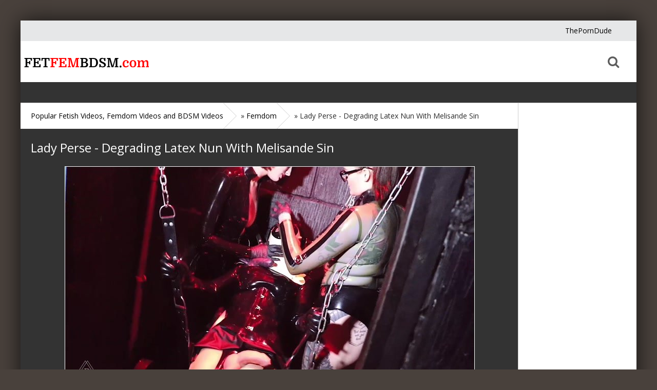

--- FILE ---
content_type: text/html; charset=utf-8
request_url: https://fetfembdsm.com/femdom-video/3749-lady-perse-degrading-latex-nun-with-melisande-sin.html
body_size: 5144
content:
<!DOCTYPE html>
<html lang="en">
<head>
<meta charset="utf-8">
<title>Lady Perse - Degrading Latex Nun With Melisande Sin</title>
<meta name="description" content="491 MB / 00:08:27 / 1920 x 1080 / MP4 Download Link / Watch Online https://k2s.cc/file/0df731c91f81c/Lady.Perse.-.Degrading.Latex.Nun.With.Melisande.Sin.mp4 https://hotlink.cc/1ai242o7e3kx">
<meta name="keywords" content="Lady Perse, Femdom, PVC, Latex, Polish, BDSM, Strapon, Boots, High Heels, Watch Online">
<meta name="generator" content="DataLife Engine (http://dle-news.ru)">
<meta property="og:site_name" content="Popular Fetish Femdom BDSM Videos. Download and Watch Online">
<meta property="og:type" content="article">
<meta property="og:title" content="Lady Perse - Degrading Latex Nun With Melisande Sin">
<meta property="og:url" content="https://fetfembdsm.com/femdom-video/3749-lady-perse-degrading-latex-nun-with-melisande-sin.html">
<meta name="news_keywords" content="Lady Perse, Femdom, PVC, Latex, Polish, BDSM, Strapon, Boots, High Heels, Watch Online">
<meta property="og:image" content="https://fetfembdsm.com/uploads/posts/2023-03/1679390543_lady_perse_-_degrading_latex_nun_with_melisande_sin.jpg">
<meta property="og:description" content="491 MB / 00:08:27 / 1920 x 1080 / MP4Download Link / Watch Onlinehttps://k2s.cc/file/0df731c91f81c/Lady.Perse.-.Degrading.Latex.Nun.With.Melisande.Sin.mp4https://hotlink.cc/1ai242o7e3kx">
<link rel="search" type="application/opensearchdescription+xml" href="https://fetfembdsm.com/index.php?do=opensearch" title="Popular Fetish Femdom BDSM Videos. Download and Watch Online">
<link rel="canonical" href="https://fetfembdsm.com/femdom-video/3749-lady-perse-degrading-latex-nun-with-melisande-sin.html"><link rel="alternate" type="application/rss+xml" title="Popular Fetish Femdom BDSM Videos. Download and Watch Online" href="https://fetfembdsm.com/rss.xml">
<link href="/engine/classes/min/index.php?f=engine/editor/css/default.css&amp;v=27" rel="stylesheet" type="text/css">
<script src="/engine/classes/min/index.php?g=general&amp;v=27"></script>
<script src="/engine/classes/min/index.php?f=engine/classes/js/jqueryui.js,engine/classes/js/dle_js.js,engine/classes/masha/masha.js&amp;v=27" defer></script>
    <!-- Google tag (gtag.js) -->
<script async src="https://www.googletagmanager.com/gtag/js?id=G-JNCPSYEE7Y"></script>
<script>
  window.dataLayer = window.dataLayer || [];
  function gtag(){dataLayer.push(arguments);}
  gtag('js', new Date());

  gtag('config', 'G-JNCPSYEE7Y');
</script>

  <meta name="viewport" content="width=device-width, initial-scale=1.0">
  <meta property="og:title" content="Popular Fetish Videos, Femdom Videos and BDSM Videos">
  <meta property="og:site_name" content="Popular Fetish Femdom BDSM Videos. Download and Watch Online">
  <meta property="og:url" content="https://fetfembdsm.com/">
  <meta property="og:description" content="Link Popular Fetish, Femdom and BDSM Videos. Download or Watch Video Online Every Day."> 
  <link rel="shortcut icon" href="/favicon.ico">
  <link href="/templates/lil-bro-red/style/styles.css" type="text/css" rel="stylesheet">
  <link href="/templates/lil-bro-red/style/engine.css" type="text/css" rel="stylesheet">
  <link href="/templates/lil-bro-red/style/font-awesome.css" type="text/css" rel="stylesheet">
  <!--[if lt IE 9]><script src="//html5shiv.googlecode.com/svn/trunk/html5.js"></script><![endif]-->
  <script src="/templates/lil-bro-red/js/libs.js"></script>
  <link href='https://fonts.googleapis.com/css?family=Open+Sans:400,300,600,700&subset=latin,cyrillic' rel='stylesheet' type='text/css'>
  <script data-padding="2px 5px" data-align="center" data-width="800px" data-height="56.25%" src="https://k2s.cc/js/links-to-preview.js" data-content-order="preview,link" data-cfasync="false"></script>  
</head>

<body>
<script>
<!--
var dle_root       = '/';
var dle_admin      = '';
var dle_login_hash = '3a59fdfe95baea817c85bebe8888419263eff49d';
var dle_group      = 5;
var dle_skin       = 'lil-bro-red';
var dle_wysiwyg    = '1';
var quick_wysiwyg  = '1';
var dle_min_search = '4';
var dle_act_lang   = ["Yes", "No", "Enter", "Cancel", "Save", "Delete", "Loading. Please, wait..."];
var menu_short     = 'Quick edit';
var menu_full      = 'Full edit';
var menu_profile   = 'View profile';
var menu_send      = 'Send message';
var menu_uedit     = 'Admin Center';
var dle_info       = 'Information';
var dle_confirm    = 'Confirm';
var dle_prompt     = 'Enter the information';
var dle_req_field  = 'Please fill in all the required fields';
var dle_del_agree  = 'Are you sure you want to delete it? This action cannot be undone';
var dle_spam_agree = 'Are you sure you want to mark the user as a spammer? This will remove all his comments';
var dle_c_title    = 'Sending a complaint';
var dle_complaint  = 'Enter the text of your complaint to the Administration:';
var dle_mail       = 'Your e-mail:';
var dle_big_text   = 'Highlighted section of text is too large.';
var dle_orfo_title = 'Enter a comment to the detected error on the page for Administration ';
var dle_p_send     = 'Send';
var dle_p_send_ok  = 'Notification has been sent successfully ';
var dle_save_ok    = 'Changes are saved successfully. Refresh the page?';
var dle_reply_title= 'Reply to the comment';
var dle_tree_comm  = '0';
var dle_del_news   = 'Delete article';
var dle_sub_agree  = 'Do you really want to subscribe to this article’s comments?';
var dle_captcha_type  = '0';
var allow_dle_delete_news   = false;
var dle_search_delay   = false;
var dle_search_value   = '';
jQuery(function($){
FastSearch();
});
//-->
</script>

<div class="all-wrap">

	<div class="alert-wrap" data-source="1.html" id="alert-wrap"></div>
	<!-- сюда грузит сообщение. впишите название страницы с этим сообщением. -->
	
	<div class="box-wrap">
	
		<header class="header">
			<div class="h-line-one clearfix" data-mark="">
				<ul>
                    <li><a title="ThePornDude" href="https://theporndude.com/" target="_blank" rel="dofollow">ThePornDude</a></li>
					<li><a href=""></a></li>
					<li><a href=""></a></li>
				</ul>
			</div>
			
			<div class="h-line-two" id="h-line-two">
				<div class="h-line-two-inner">
					<a href="/" class="logotype" title="Home">Home</a>
					<nav>
						<ul class="top-nav clearfix">

						</ul>
					</nav>
					<div class="icons-nav clearfix">

						<span class="show-search" id="show-search">
							<i class="fa fa-search"></i>
						</span>
						
					</div>
                       <div class="search-wrap" id="search-wrap">
						<form id="quicksearch" method="post">
							<input type="hidden" name="do" value="search">
							<input type="hidden" name="subaction" value="search">
							<div class="search-box">
								<input id="story" name="story" placeholder="Search..." type="text">
								<button type="submit" title="Search ">Search </button>
							</div>
						</form>
					</div>
				</div>
			</div>
			<div class="h-line-three"></div>
		</header>
		
		<!-- подключаем главную -->
		
		
		<!-- подключаем категории -->
		
		
		<!-- подключаем полную и все остальное -->
		        <div class="box-main clearfix">

			<div class="full-left">
				<div class="bread-crumbs">
					<span id="dle-speedbar" itemscope itemtype="https://schema.org/BreadcrumbList"><span itemprop="itemListElement" itemscope itemtype="https://schema.org/ListItem"><meta itemprop="position" content="1"><a href="https://fetfembdsm.com/" itemprop="item"><span itemprop="name">Popular Fetish Videos, Femdom Videos and BDSM Videos</span></a></span> &raquo; <span itemprop="itemListElement" itemscope itemtype="https://schema.org/ListItem"><meta itemprop="position" content="2"><a href="https://fetfembdsm.com/femdom-video/" itemprop="item"><span itemprop="name">Femdom</span></a></span> &raquo; Lady Perse - Degrading Latex Nun With Melisande Sin</span>
				</div>
				<div class="items-wrap clearfix">
					<div id='dle-content'><article class="page-wrap">

	<div class="pw-top-section">
		<h1>Lady Perse - Degrading Latex Nun With Melisande Sin</h1>
		<div class="pw-description clearfix">
			<div style="text-align:center;"><!--dle_image_begin:https://fetfembdsm.com/uploads/posts/2023-03/1679390543_lady_perse_-_degrading_latex_nun_with_melisande_sin.jpg|--><img src="/uploads/posts/2023-03/1679390543_lady_perse_-_degrading_latex_nun_with_melisande_sin.jpg" style="max-width:100%;" alt="Lady Perse - Degrading Latex Nun With Melisande Sin"><!--dle_image_end--></div><br><div style="text-align:center;">491 MB / 00:08:27 / 1920 x 1080 / MP4</div><br><div style="text-align:center;"><b>Download Link / Watch Online</b></div><br><div style="text-align:center;"><a href="https://k2s.cc/file/0df731c91f81c/Lady.Perse.-.Degrading.Latex.Nun.With.Melisande.Sin.mp4" target="_blank" rel="noopener external noreferrer">https://k2s.cc/file/0df731c91f81c/Lady.Perse.-.Degrading.Latex.Nun.With.Melisande.Sin.mp4</a><br><a href="https://hotlink.cc/1ai242o7e3kx" target="_blank" rel="noopener external noreferrer">https://hotlink.cc/1ai242o7e3kx</a></div>
		</div>
	</div>
	
	<div class="pw-player-section">
		
	</div>
	<div class="clr"></div>
	<div class="pw-video-info clearfix">
		<div class="full-info-item">
			
		</div>
		
		
	</div>
    <div class="pw-bottom-section">
		<div class="info-line clearfix ignore-select">
				<span>1-06-2023</span>
				<span><i class="fa fa-eye"></i>615</span>
		</div>
		<div class="info-line clearfix">
			<i class="fa fa-bookmark-o"></i> <a href="https://fetfembdsm.com/femdom-video/">Femdom</a> / <a href="https://fetfembdsm.com/strapondildo-video/">Strapon, Dildo</a>
		</div>
		<div class="info-line clearfix"><i class="fa fa-tag"></i> <span><a href="https://fetfembdsm.com/tags/Lady%20Perse/">Lady Perse</a></span> <span><a href="https://fetfembdsm.com/tags/Femdom/">Femdom</a></span> <span><a href="https://fetfembdsm.com/tags/PVC/">PVC</a></span> <span><a href="https://fetfembdsm.com/tags/Latex/">Latex</a></span> <span><a href="https://fetfembdsm.com/tags/Polish/">Polish</a></span> <span><a href="https://fetfembdsm.com/tags/BDSM/">BDSM</a></span> <span><a href="https://fetfembdsm.com/tags/Strapon/">Strapon</a></span> <span><a href="https://fetfembdsm.com/tags/Boots/">Boots</a></span> <span><a href="https://fetfembdsm.com/tags/High%20Heels/">High Heels</a></span> <span><a href="https://fetfembdsm.com/tags/Watch%20Online/">Watch Online</a></span></div>
	</div>
	
</article>


<div class="related">
	<div class="related-title">Related Videos</div>
	<div class="related-items clearfix">
		<div class="item-box">
	<a class="item-link" href="https://fetfembdsm.com/femdom-video/3366-lady-perse-chastity-humiliation-of-my-slave.html">
		<div class="item-img">
			<img src="/uploads/posts/2023-04/1681756079_alternative_resolution_a2d900d187963_360p.jpg" alt="Lady Perse - Chastity Humiliation Of My Slave">
		</div>
		<div class="item-desc">
			<div class="item-title">Lady Perse - Chastity Humiliation Of My Slave</div>
		</div>
	</a>
</div><div class="item-box">
	<a class="item-link" href="https://fetfembdsm.com/femdom-video/3362-lady-perse-cigarette-break-with-joanna-and-karino.html">
		<div class="item-img">
			<img src="/uploads/posts/2024-03/1710705631_1681755973_alternative_resolution_94e33b30ade4d_360p.jpg" alt="Lady Perse - Cigarette Break With Joanna And Karino">
		</div>
		<div class="item-desc">
			<div class="item-title">Lady Perse - Cigarette Break With Joanna And Karino</div>
		</div>
	</a>
</div><div class="item-box">
	<a class="item-link" href="https://fetfembdsm.com/femdom-video/3361-lady-perse-cigarette-break-with-my-slave.html">
		<div class="item-img">
			<img src="/uploads/posts/2023-04/1681748218_alternative_resolution_a5e62a15e6538_360p.jpg" alt="Lady Perse - Cigarette Break With My Slave">
		</div>
		<div class="item-desc">
			<div class="item-title">Lady Perse - Cigarette Break With My Slave</div>
		</div>
	</a>
</div><div class="item-box">
	<a class="item-link" href="https://fetfembdsm.com/spanking-video/3358-lady-perse-corporal-punishment-with-melisande-sin.html">
		<div class="item-img">
			<img src="/uploads/posts/2023-03/1679390576_lady_perse_-_corporal_punishment_with_melisande_sin.jpg" alt="Lady Perse - Corporal Punishment With Melisande Sin">
		</div>
		<div class="item-desc">
			<div class="item-title">Lady Perse - Corporal Punishment With Melisande Sin</div>
		</div>
	</a>
</div><div class="item-box">
	<a class="item-link" href="https://fetfembdsm.com/femdom-video/3060-lady-perse-both-holes-penetrated-on-this-slave.html">
		<div class="item-img">
			<img src="/uploads/posts/2023-04/1680625611_alternative_resolution_d13448e4f04b8_360p.jpg" alt="Lady Perse - Both Holes Penetrated On This Slave">
		</div>
		<div class="item-desc">
			<div class="item-title">Lady Perse - Both Holes Penetrated On This Slave</div>
		</div>
	</a>
</div><div class="item-box">
	<a class="item-link" href="https://fetfembdsm.com/femdom-video/3059-lady-perse-bullying-this-pathetic-patient.html">
		<div class="item-img">
			<img src="/uploads/posts/2023-04/1680625378_alternative_resolution_ec6670fb58b22_360p.jpg" alt="Lady Perse - Bullying This Pathetic Patient">
		</div>
		<div class="item-desc">
			<div class="item-title">Lady Perse - Bullying This Pathetic Patient</div>
		</div>
	</a>
</div><div class="item-box">
	<a class="item-link" href="https://fetfembdsm.com/bondage-video/3058-lady-perse-cane-used-on-this-female-sub.html">
		<div class="item-img">
			<img src="/uploads/posts/2024-03/1710624369_1680625295_alternative_resolution_97811e62d210f_360p.jpg" alt="Lady Perse - Cane Used On This Female Sub">
		</div>
		<div class="item-desc">
			<div class="item-title">Lady Perse - Cane Used On This Female Sub</div>
		</div>
	</a>
</div><div class="item-box">
	<a class="item-link" href="https://fetfembdsm.com/spanking-video/3057-lady-perse-caning-and-whipping-slave.html">
		<div class="item-img">
			<img src="/uploads/posts/2023-04/1680625203_alternative_resolution_070c23a7bba6c_360p.jpg" alt="Lady Perse - Caning And Whipping Slave">
		</div>
		<div class="item-desc">
			<div class="item-title">Lady Perse - Caning And Whipping Slave</div>
		</div>
	</a>
</div>
	</div>
</div>
</div>
				</div>
			</div>

			<aside class="main-right">
				<div class="side-box">
					
				</div>
			</aside>

		</div>
		
		<footer class="footer">
			<div class="f-line-one clearfix">
				<ul>
					<li><a href="/index.php" title="Home">Home</a></li>
                    <li><a href="https://fetfembdsm.com/sitemap.xml" title="Sitemap">Sitemap</a></li>
                    
				</ul>
			</div>
			<div class="f-line-two">
				2022-2025 copyright.
			</div>
			<div class="counters-box">
			    
			</div>
		</footer>
		
	</div>
	<!-- end box-wrap -->
	
</div>
<!-- end all-wrap -->
<div class="overlay" id="overlay">  
	

<div class="login-box">
	<div class="login-title">Авторизация</div>
	<div class="login-social clearfix">
	    
	    
	    
	    
	    
	    				
	</div>
	<div class="login-form">
		<form method="post">
			<div class="login-input">
				<li><input type="text" name="login_name" id="login_name" placeholder="Ваш логин"/></li>
			</div>
			<div class="login-input">
				<li><input type="password" name="login_password" id="login_password" placeholder="Ваш пароль" /></li>
			</div>
			<div class="login-button">
				<button onclick="submit();" type="submit" title="Вход">Войти на сайт</button>
				<input name="login" type="hidden" id="login" value="submit" />
			</div>
			<div class="login-checkbox">
				<input type="checkbox" name="login_not_save" id="login_not_save" value="1"/>
				<label for="login_not_save">&nbsp;Чужой компьютер</label> 
			</div>
			<div class="login-links clearfix">
				<a href="https://fetfembdsm.com/index.php?do=lostpassword">Забыли пароль?</a>
				<a href="https://fetfembdsm.com/index.php?do=register" class="log-register">Регистрация</a>
			</div>
		</form>
	</div>			
</div>																																																																										
</div>
</body>
</html>
<!-- DataLife Engine Copyright SoftNews Media Group (http://dle-news.ru) -->


--- FILE ---
content_type: text/html; charset=utf-8
request_url: https://fetfembdsm.com/femdom-video/1.html
body_size: 7075
content:
<!DOCTYPE html>
<html lang="en">
<head>
<meta charset="utf-8">
<title>Popular Fetish Femdom BDSM Videos. Download and Watch Online</title>
<meta name="description" content="Link Popular Fetish, Femdom and BDSM Videos. Download or Watch Video Online Every Day.">
<meta name="keywords" content="Fetish Videos, Femdom Videos, BDSM Videos, Bondage Videos, Watch Online, Every Day, Popular Fetish, Popular Videos, Many Fetishes, Extreme Videos">
<meta name="generator" content="DataLife Engine (http://dle-news.ru)">
<link rel="search" type="application/opensearchdescription+xml" href="https://fetfembdsm.com/index.php?do=opensearch" title="Popular Fetish Femdom BDSM Videos. Download and Watch Online">
<link rel="canonical" href="https://fetfembdsm.com/"><link rel="alternate" type="application/rss+xml" title="Popular Fetish Femdom BDSM Videos. Download and Watch Online" href="https://fetfembdsm.com/rss.xml">
<link href="/engine/classes/min/index.php?f=engine/editor/css/default.css&amp;v=27" rel="stylesheet" type="text/css">
<script src="/engine/classes/min/index.php?g=general&amp;v=27"></script>
<script src="/engine/classes/min/index.php?f=engine/classes/js/jqueryui.js,engine/classes/js/dle_js.js&amp;v=27" defer></script>
    <!-- Google tag (gtag.js) -->
<script async src="https://www.googletagmanager.com/gtag/js?id=G-JNCPSYEE7Y"></script>
<script>
  window.dataLayer = window.dataLayer || [];
  function gtag(){dataLayer.push(arguments);}
  gtag('js', new Date());

  gtag('config', 'G-JNCPSYEE7Y');
</script>

  <meta name="viewport" content="width=device-width, initial-scale=1.0">
  <meta property="og:title" content="Popular Fetish Videos, Femdom Videos and BDSM Videos">
  <meta property="og:site_name" content="Popular Fetish Femdom BDSM Videos. Download and Watch Online">
  <meta property="og:url" content="https://fetfembdsm.com/">
  <meta property="og:description" content="Link Popular Fetish, Femdom and BDSM Videos. Download or Watch Video Online Every Day."> 
  <link rel="shortcut icon" href="/favicon.ico">
  <link href="/templates/lil-bro-red/style/styles.css" type="text/css" rel="stylesheet">
  <link href="/templates/lil-bro-red/style/engine.css" type="text/css" rel="stylesheet">
  <link href="/templates/lil-bro-red/style/font-awesome.css" type="text/css" rel="stylesheet">
  <!--[if lt IE 9]><script src="//html5shiv.googlecode.com/svn/trunk/html5.js"></script><![endif]-->
  <script src="/templates/lil-bro-red/js/libs.js"></script>
  <link href='https://fonts.googleapis.com/css?family=Open+Sans:400,300,600,700&subset=latin,cyrillic' rel='stylesheet' type='text/css'>
  <script data-padding="2px 5px" data-align="center" data-width="800px" data-height="56.25%" src="https://k2s.cc/js/links-to-preview.js" data-content-order="preview,link" data-cfasync="false"></script>  
</head>

<body>
<script>
<!--
var dle_root       = '/';
var dle_admin      = '';
var dle_login_hash = '3a59fdfe95baea817c85bebe8888419263eff49d';
var dle_group      = 5;
var dle_skin       = 'lil-bro-red';
var dle_wysiwyg    = '1';
var quick_wysiwyg  = '1';
var dle_min_search = '4';
var dle_act_lang   = ["Yes", "No", "Enter", "Cancel", "Save", "Delete", "Loading. Please, wait..."];
var menu_short     = 'Quick edit';
var menu_full      = 'Full edit';
var menu_profile   = 'View profile';
var menu_send      = 'Send message';
var menu_uedit     = 'Admin Center';
var dle_info       = 'Information';
var dle_confirm    = 'Confirm';
var dle_prompt     = 'Enter the information';
var dle_req_field  = 'Please fill in all the required fields';
var dle_del_agree  = 'Are you sure you want to delete it? This action cannot be undone';
var dle_spam_agree = 'Are you sure you want to mark the user as a spammer? This will remove all his comments';
var dle_c_title    = 'Sending a complaint';
var dle_complaint  = 'Enter the text of your complaint to the Administration:';
var dle_mail       = 'Your e-mail:';
var dle_big_text   = 'Highlighted section of text is too large.';
var dle_orfo_title = 'Enter a comment to the detected error on the page for Administration ';
var dle_p_send     = 'Send';
var dle_p_send_ok  = 'Notification has been sent successfully ';
var dle_save_ok    = 'Changes are saved successfully. Refresh the page?';
var dle_reply_title= 'Reply to the comment';
var dle_tree_comm  = '0';
var dle_del_news   = 'Delete article';
var dle_sub_agree  = 'Do you really want to subscribe to this article’s comments?';
var dle_captcha_type  = '0';
var allow_dle_delete_news   = false;
var dle_search_delay   = false;
var dle_search_value   = '';
jQuery(function($){
FastSearch();
});
//-->
</script>

<div class="all-wrap">

	<div class="alert-wrap" data-source="1.html" id="alert-wrap"></div>
	<!-- сюда грузит сообщение. впишите название страницы с этим сообщением. -->
	
	<div class="box-wrap">
	
		<header class="header">
			<div class="h-line-one clearfix" data-mark="">
				<ul>
                    <li><a title="ThePornDude" href="https://theporndude.com/" target="_blank" rel="dofollow">ThePornDude</a></li>
					<li><a href=""></a></li>
					<li><a href=""></a></li>
				</ul>
			</div>
			
			<div class="h-line-two" id="h-line-two">
				<div class="h-line-two-inner">
					<a href="/" class="logotype" title="Home">Home</a>
					<nav>
						<ul class="top-nav clearfix">

						</ul>
					</nav>
					<div class="icons-nav clearfix">

						<span class="show-search" id="show-search">
							<i class="fa fa-search"></i>
						</span>
						
					</div>
                       <div class="search-wrap" id="search-wrap">
						<form id="quicksearch" method="post">
							<input type="hidden" name="do" value="search">
							<input type="hidden" name="subaction" value="search">
							<div class="search-box">
								<input id="story" name="story" placeholder="Search..." type="text">
								<button type="submit" title="Search ">Search </button>
							</div>
						</form>
					</div>
				</div>
			</div>
			<div class="h-line-three"></div>
		</header>
		
		<!-- подключаем главную -->
		        <div class="box-main clearfix">

			<div class="main-left">
				<h1 class="top-title">Fetish, Femdom, BDSM Videos Download and Watch Online</h1>
				<div class="items-wrap clearfix">
					<div id='dle-content'><div class="item-box">
	<a class="item-link" href="https://fetfembdsm.com/bdsm-video/5441-sexandsubmission-victoria-voxxx-caught-red-handed-26-01-16.html">
		<div class="item-img " data-prem="premium">
			<img src="/uploads/posts/2026-01/1768743969_victovxxa111.jpg" alt="SexAndSubmission - Victoria Voxxx - Caught Red Handed (26 01 16)" />
			
		</div>
		<div class="item-desc">
		<div class="item-title">SexAndSubmission - Victoria Voxxx - Caught Red Handed (26 01 16)</div>
			<div class="item-info clearfix">
				
				<span><i class="fa fa-eye"></i>20</span>
                <span>18-01-2026</span>
               </div>
            <div class="info-line clearfix">
			<a href="https://fetfembdsm.com/bdsm-video/">BDSM</a> / <a href="https://fetfembdsm.com/bondage-video/">Bondage</a>
		</div>	
		</div>
	</a>
	<div class="item-like">
		
		
		
	</div>
</div><div class="item-box">
	<a class="item-link" href="https://fetfembdsm.com/bdsm-video/5440-sexandsubmission-alexa-chains-immersive-bdsm-retreat-26-01-02.html">
		<div class="item-img " data-prem="premium">
			<img src="/uploads/posts/2026-01/1768744728_alexxchai111.jpg" alt="SexAndSubmission - Alexa Chains - Immersive BDSM Retreat (26 01 02)" />
			
		</div>
		<div class="item-desc">
		<div class="item-title">SexAndSubmission - Alexa Chains - Immersive BDSM Retreat (26 01 02)</div>
			<div class="item-info clearfix">
				
				<span><i class="fa fa-eye"></i>18</span>
                <span>18-01-2026</span>
               </div>
            <div class="info-line clearfix">
			<a href="https://fetfembdsm.com/bdsm-video/">BDSM</a>  / <a href="https://fetfembdsm.com/bondage-video/">Bondage</a>
		</div>	
		</div>
	</a>
	<div class="item-like">
		
		
		
	</div>
</div><div class="item-box">
	<a class="item-link" href="https://fetfembdsm.com/bdsm-video/5439-sexandsubmission-sophia-locke-prison-break-25-12-19.html">
		<div class="item-img " data-prem="premium">
			<img src="/uploads/posts/2026-01/1768745866_sophhlockkka111.jpg" alt="SexAndSubmission - Sophia Locke - Prison Break (25 12 19)" />
			
		</div>
		<div class="item-desc">
		<div class="item-title">SexAndSubmission - Sophia Locke - Prison Break (25 12 19)</div>
			<div class="item-info clearfix">
				
				<span><i class="fa fa-eye"></i>20</span>
                <span>18-01-2026</span>
               </div>
            <div class="info-line clearfix">
			<a href="https://fetfembdsm.com/bdsm-video/">BDSM</a>   / <a href="https://fetfembdsm.com/bondage-video/">Bondage</a>
		</div>	
		</div>
	</a>
	<div class="item-like">
		
		
		
	</div>
</div><div class="item-box">
	<a class="item-link" href="https://fetfembdsm.com/bdsm-video/5438-sexandsubmission-bambi-blitz-fucked-into-submission-25-12-05.html">
		<div class="item-img " data-prem="premium">
			<img src="/uploads/posts/2026-01/1768813726_bambbbblcc111.jpg" alt="SexAndSubmission - Bambi Blitz - Fucked Into Submission (25 12 05)" />
			
		</div>
		<div class="item-desc">
		<div class="item-title">SexAndSubmission - Bambi Blitz - Fucked Into Submission (25 12 05)</div>
			<div class="item-info clearfix">
				
				<span><i class="fa fa-eye"></i>28</span>
                <span>18-01-2026</span>
               </div>
            <div class="info-line clearfix">
			<a href="https://fetfembdsm.com/bdsm-video/">BDSM</a>    / <a href="https://fetfembdsm.com/bondage-video/">Bondage</a>
		</div>	
		</div>
	</a>
	<div class="item-like">
		
		
		
	</div>
</div><div class="item-box">
	<a class="item-link" href="https://fetfembdsm.com/bdsm-video/5437-sexandsubmission-octavia-red-grudge-fuck-25-11-21.html">
		<div class="item-img " data-prem="premium">
			<img src="/uploads/posts/2026-01/1768861500_octavvvredd111.jpg" alt="SexAndSubmission - Octavia Red - Grudge Fuck (25 11 21)" />
			
		</div>
		<div class="item-desc">
		<div class="item-title">SexAndSubmission - Octavia Red - Grudge Fuck (25 11 21)</div>
			<div class="item-info clearfix">
				
				<span><i class="fa fa-eye"></i>17</span>
                <span>18-01-2026</span>
               </div>
            <div class="info-line clearfix">
			<a href="https://fetfembdsm.com/bdsm-video/">BDSM</a>     / <a href="https://fetfembdsm.com/bondage-video/">Bondage</a>
		</div>	
		</div>
	</a>
	<div class="item-like">
		
		
		
	</div>
</div><div class="item-box">
	<a class="item-link" href="https://fetfembdsm.com/bdsm-video/5436-sexandsubmission-gizelle-blanco-hostel-submission-25-11-07.html">
		<div class="item-img " data-prem="premium">
			<img src="/uploads/posts/2026-01/1768907365_cizzzblnna111.jpg" alt="SexAndSubmission - Gizelle Blanco - Hostel Submission (25 11 07)" />
			
		</div>
		<div class="item-desc">
		<div class="item-title">SexAndSubmission - Gizelle Blanco - Hostel Submission (25 11 07)</div>
			<div class="item-info clearfix">
				
				<span><i class="fa fa-eye"></i>13</span>
                <span>18-01-2026</span>
               </div>
            <div class="info-line clearfix">
			<a href="https://fetfembdsm.com/bdsm-video/">BDSM</a>      / <a href="https://fetfembdsm.com/bondage-video/">Bondage</a>
		</div>	
		</div>
	</a>
	<div class="item-like">
		
		
		
	</div>
</div><div class="item-box">
	<a class="item-link" href="https://fetfembdsm.com/bdsm-video/5435-sexandsubmission-lily-labeau-lobotomized-fantasies-25-10-24.html">
		<div class="item-img " data-prem="premium">
			<img src="/uploads/posts/2026-01/1768924279_linnnlabeeea111.jpg" alt="SexAndSubmission - Lily Labeau - Lobotomized Fantasies (25 10 24)" />
			
		</div>
		<div class="item-desc">
		<div class="item-title">SexAndSubmission - Lily Labeau - Lobotomized Fantasies (25 10 24)</div>
			<div class="item-info clearfix">
				
				<span><i class="fa fa-eye"></i>23</span>
                <span>18-01-2026</span>
               </div>
            <div class="info-line clearfix">
			<a href="https://fetfembdsm.com/bdsm-video/">BDSM</a>       / <a href="https://fetfembdsm.com/bondage-video/">Bondage</a>
		</div>	
		</div>
	</a>
	<div class="item-like">
		
		
		
	</div>
</div><div class="item-box">
	<a class="item-link" href="https://fetfembdsm.com/bdsm-video/5434-sexandsubmission-luna-lovely-insatiable-urge-to-suffer-25-10-10.html">
		<div class="item-img " data-prem="premium">
			<img src="/uploads/posts/2026-01/1768925296_lunnnloovvva111.jpg" alt="SexAndSubmission - Luna Lovely - Insatiable Urge To Suffer (25 10 10)" />
			
		</div>
		<div class="item-desc">
		<div class="item-title">SexAndSubmission - Luna Lovely - Insatiable Urge To Suffer (25 10 10)</div>
			<div class="item-info clearfix">
				
				<span><i class="fa fa-eye"></i>19</span>
                <span>18-01-2026</span>
               </div>
            <div class="info-line clearfix">
			<a href="https://fetfembdsm.com/bdsm-video/">BDSM</a>        / <a href="https://fetfembdsm.com/bondage-video/">Bondage</a>
		</div>	
		</div>
	</a>
	<div class="item-like">
		
		
		
	</div>
</div><div class="item-box">
	<a class="item-link" href="https://fetfembdsm.com/fetish-video/5433-angel-the-dreamgirl-dont-ruin-my-coat-oh-yes-do-2025.html">
		<div class="item-img " data-prem="premium">
			<img src="/uploads/posts/2026-01/1768577338_dontruinnnnna111.jpg" alt="Angel The Dreamgirl - Dont Ruin My Coat - Oh Yes, Do (2025)" />
			
		</div>
		<div class="item-desc">
		<div class="item-title">Angel The Dreamgirl - Dont Ruin My Coat - Oh Yes, Do (2025)</div>
			<div class="item-info clearfix">
				
				<span><i class="fa fa-eye"></i>37</span>
                <span>16-01-2026</span>
               </div>
            <div class="info-line clearfix">
			<a href="https://fetfembdsm.com/fetish-video/">Fetish</a>
		</div>	
		</div>
	</a>
	<div class="item-like">
		
		
		
	</div>
</div><div class="item-box">
	<a class="item-link" href="https://fetfembdsm.com/fetish-video/5432-angel-the-dreamgirl-dream-girl-forever-2023.html">
		<div class="item-img " data-prem="premium">
			<img src="/uploads/posts/2026-01/1768577046_dremgrllla111.jpg" alt="Angel The Dreamgirl - Dream Girl Forever (2023)" />
			
		</div>
		<div class="item-desc">
		<div class="item-title">Angel The Dreamgirl - Dream Girl Forever (2023)</div>
			<div class="item-info clearfix">
				
				<span><i class="fa fa-eye"></i>43</span>
                <span>16-01-2026</span>
               </div>
            <div class="info-line clearfix">
			<a href="https://fetfembdsm.com/fetish-video/">Fetish</a>
		</div>	
		</div>
	</a>
	<div class="item-like">
		
		
		
	</div>
</div><div class="item-box">
	<a class="item-link" href="https://fetfembdsm.com/bdsm-video/5431-hucows-darina-udder-stretching-26-01-03.html">
		<div class="item-img " data-prem="premium">
			<img src="/uploads/posts/2026-01/1767865191_darnhcwwwa111.jpg" alt="HuCows - Darina - Udder Stretching (26 01 03)" />
			
		</div>
		<div class="item-desc">
		<div class="item-title">HuCows - Darina - Udder Stretching (26 01 03)</div>
			<div class="item-info clearfix">
				
				<span><i class="fa fa-eye"></i>70</span>
                <span>8-01-2026</span>
               </div>
            <div class="info-line clearfix">
			<a href="https://fetfembdsm.com/bdsm-video/">BDSM</a>           / <a href="https://fetfembdsm.com/bondage-video/">Bondage</a>
		</div>	
		</div>
	</a>
	<div class="item-like">
		
		
		
	</div>
</div><div class="item-box">
	<a class="item-link" href="https://fetfembdsm.com/bdsm-video/5430-hucows-zoey-ziptie-on-the-massage-chair-25-12-27.html">
		<div class="item-img " data-prem="premium">
			<img src="/uploads/posts/2026-01/1767864771_zoeeehcwwwa111.jpg" alt="HuCows - Zoey Ziptie On The Massage Chair (25 12 27)" />
			
		</div>
		<div class="item-desc">
		<div class="item-title">HuCows - Zoey Ziptie On The Massage Chair (25 12 27)</div>
			<div class="item-info clearfix">
				
				<span><i class="fa fa-eye"></i>39</span>
                <span>8-01-2026</span>
               </div>
            <div class="info-line clearfix">
			<a href="https://fetfembdsm.com/bdsm-video/">BDSM</a>            / <a href="https://fetfembdsm.com/bondage-video/">Bondage</a>
		</div>	
		</div>
	</a>
	<div class="item-like">
		
		
		
	</div>
</div><div class="item-box">
	<a class="item-link" href="https://fetfembdsm.com/bdsm-video/5429-hucows-melodie-hucow-orgasms-25-12-20.html">
		<div class="item-img " data-prem="premium">
			<img src="/uploads/posts/2026-01/1767836905_mldddhcccc111.jpg" alt="HuCows - Melodie - Hucow Orgasms (25 12 20)" />
			
		</div>
		<div class="item-desc">
		<div class="item-title">HuCows - Melodie - Hucow Orgasms (25 12 20)</div>
			<div class="item-info clearfix">
				
				<span><i class="fa fa-eye"></i>26</span>
                <span>8-01-2026</span>
               </div>
            <div class="info-line clearfix">
			<a href="https://fetfembdsm.com/bdsm-video/">BDSM</a>             / <a href="https://fetfembdsm.com/bondage-video/">Bondage</a>
		</div>	
		</div>
	</a>
	<div class="item-like">
		
		
		
	</div>
</div><div class="item-box">
	<a class="item-link" href="https://fetfembdsm.com/bdsm-video/5428-fancy-steel-taken-2023.html">
		<div class="item-img " data-prem="premium">
			<img src="/uploads/posts/2026-01/1767396053_fanntakkka111.jpg" alt="Fancy Steel - Taken (2023)" />
			
		</div>
		<div class="item-desc">
		<div class="item-title">Fancy Steel - Taken (2023)</div>
			<div class="item-info clearfix">
				
				<span><i class="fa fa-eye"></i>51</span>
                <span>3-01-2026</span>
               </div>
            <div class="info-line clearfix">
			<a href="https://fetfembdsm.com/bdsm-video/">BDSM</a>              / <a href="https://fetfembdsm.com/bondage-video/">Bondage</a>
		</div>	
		</div>
	</a>
	<div class="item-like">
		
		
		
	</div>
</div><div class="clr"></div>
<div class="pagi-nav clearfix">
	<span class="pprev"><span>Back</span></span>
	<span class="navigation"><span>1</span> <a href="https://fetfembdsm.com/page/2/">2</a> <a href="https://fetfembdsm.com/page/3/">3</a> <a href="https://fetfembdsm.com/page/4/">4</a> <a href="https://fetfembdsm.com/page/5/">5</a> <a href="https://fetfembdsm.com/page/6/">6</a> <a href="https://fetfembdsm.com/page/7/">7</a> <a href="https://fetfembdsm.com/page/8/">8</a> <a href="https://fetfembdsm.com/page/9/">9</a> <a href="https://fetfembdsm.com/page/10/">10</a> <span class="nav_ext">...</span> <a href="https://fetfembdsm.com/page/366/">366</a></span>										
    <span class="pnext"><a href="https://fetfembdsm.com/page/2/">Next</a></span>
</div></div>
				</div>
				
			</div>
			
			<aside class="main-right">
			    <div class="side-box">
					<div class="side-title"><i class="fa fa-tags"></i>Categories</div>
					<div class="side-content">
						<ul class="side-nav">
						    <li><a href="https://fetfembdsm.com/bdsm-video/" title="BDSM">BDSM</a></li>
                            <li><a href="https://fetfembdsm.com/bondage-video/" title="Bondage">Bondage</a></li>
                            <li><a href="https://fetfembdsm.com/spanking-video/" title="Spanking">Spanking</a></li>
                            <li><a href="https://fetfembdsm.com/torture-video/" title="Torture">Torture</a></li>
                            <li><a href="https://fetfembdsm.com/femdom-video/" title="Femdom">Femdom</a></li>
                            <li><a href="https://fetfembdsm.com/ballbusting-video/" title="Ballbusting">Ballbusting</a></li>
                            <li><a href="https://fetfembdsm.com/facesitting-video/" title="FaceSitting">FaceSitting</a></li>
                            <li><a href="https://fetfembdsm.com/footworship-video/" title="FootWorship">FootWorship</a></li>
                            <li><a href="https://fetfembdsm.com/fisting-video/" title="Fisting">Fisting</a></li>
                            <li><a href="https://fetfembdsm.com/joidirtytalk-video/" title="JOI, Dirty Talk">JOI, Dirty Talk</a></li>
                            <li><a href="https://fetfembdsm.com/lezdom-video/" title="Lezdom">Lezdom</a></li>
                            <li><a href="https://fetfembdsm.com/strapondildo-video/" title="Strapon, Dildo">Strapon, Dildo</a></li>
                            <li><a href="https://fetfembdsm.com/fetish-video/" title="Fetish">Fetish</a></li>
                            <li><a href="https://fetfembdsm.com/latexleather-video/" title="Latex and Leather">Latex and Leather</a></li>
                            <li><a href="https://fetfembdsm.com/medical-video/" title="Medical">Medical</a></li>
							
					    </ul>
					</div>
				</div>
				<p><center><span style="color: #3228b0;"><a style="color: #3228b0;" href="https://k2s.cc/code/2428extra-free-days.html" target="_blank" rel="noopener nofollow" class="external"><span style="color: #000000;"></span> <strong>+10% days promo code K2s.cc</strong></a></span></center></p>
				<div class="side-box">
					<div class="side-title"><i class="fa fa-star"></i>Popular</div>
					<div class="side-content clearfix">
						<a class="top-item" href="https://fetfembdsm.com/fetish-video/5426-angel-the-dreamgirl-angels-black-latex-slow-amp-sweet-pull-of-the-throb-2025.html">
	<div class="top-img"><img src="/uploads/posts/2025-12/1767137911_blckltxxxa111.jpg" alt="Angel The Dreamgirl - Angel&#039;s Black Latex Slow &amp; Sweet Pull Of The Throb (2025)" /></div>
	<div class="top-item-title">Angel The Dreamgirl - Angel&#039;s Black Latex Slow &amp; Sweet Pull Of The Throb (2025)</div>
</a><a class="top-item" href="https://fetfembdsm.com/fetish-video/5427-angel-the-dreamgirl-too-hot-to-handle-2025.html">
	<div class="top-img"><img src="/uploads/posts/2026-01/1767394882_hothndleeee111.jpg" alt="Angel The Dreamgirl - Too Hot To Handle (2025)" /></div>
	<div class="top-item-title">Angel The Dreamgirl - Too Hot To Handle (2025)</div>
</a><a class="top-item" href="https://fetfembdsm.com/bdsm-video/5431-hucows-darina-udder-stretching-26-01-03.html">
	<div class="top-img"><img src="/uploads/posts/2026-01/1767865191_darnhcwwwa111.jpg" alt="HuCows - Darina - Udder Stretching (26 01 03)" /></div>
	<div class="top-item-title">HuCows - Darina - Udder Stretching (26 01 03)</div>
</a><a class="top-item" href="https://fetfembdsm.com/fetish-video/5425-angel-the-dreamgirl-wet-nylon-dreams-2025.html">
	<div class="top-img"><img src="/uploads/posts/2025-12/1766881117_dreaaamssa111.jpg" alt="Angel The Dreamgirl - Wet Nylon Dreams (2025)" /></div>
	<div class="top-item-title">Angel The Dreamgirl - Wet Nylon Dreams (2025)</div>
</a><a class="top-item" href="https://fetfembdsm.com/fetish-video/5423-angel-the-dreamgirl-hot-for-it-no-holding-back2025.html">
	<div class="top-img"><img src="/uploads/posts/2025-12/1766859302_hootttfora111.jpg" alt="Angel The Dreamgirl - Hot For It No Holding Back (2025)" /></div>
	<div class="top-item-title">Angel The Dreamgirl - Hot For It No Holding Back (2025)</div>
</a><a class="top-item" href="https://fetfembdsm.com/fetish-video/5424-angel-the-dreamgirl-just-one-look-and-youre-mine-2025.html">
	<div class="top-img"><img src="/uploads/posts/2025-12/1766880779_minnnee111.jpg" alt="Angel The Dreamgirl - Just One Look And You’re Mine (2025)" /></div>
	<div class="top-item-title">Angel The Dreamgirl - Just One Look And You’re Mine (2025)</div>
</a><a class="top-item" href="https://fetfembdsm.com/bdsm-video/5428-fancy-steel-taken-2023.html">
	<div class="top-img"><img src="/uploads/posts/2026-01/1767396053_fanntakkka111.jpg" alt="Fancy Steel - Taken (2023)" /></div>
	<div class="top-item-title">Fancy Steel - Taken (2023)</div>
</a><a class="top-item" href="https://fetfembdsm.com/fetish-video/5432-angel-the-dreamgirl-dream-girl-forever-2023.html">
	<div class="top-img"><img src="/uploads/posts/2026-01/1768577046_dremgrllla111.jpg" alt="Angel The Dreamgirl - Dream Girl Forever (2023)" /></div>
	<div class="top-item-title">Angel The Dreamgirl - Dream Girl Forever (2023)</div>
</a><a class="top-item" href="https://fetfembdsm.com/bdsm-video/5430-hucows-zoey-ziptie-on-the-massage-chair-25-12-27.html">
	<div class="top-img"><img src="/uploads/posts/2026-01/1767864771_zoeeehcwwwa111.jpg" alt="HuCows - Zoey Ziptie On The Massage Chair (25 12 27)" /></div>
	<div class="top-item-title">HuCows - Zoey Ziptie On The Massage Chair (25 12 27)</div>
</a><a class="top-item" href="https://fetfembdsm.com/fetish-video/5433-angel-the-dreamgirl-dont-ruin-my-coat-oh-yes-do-2025.html">
	<div class="top-img"><img src="/uploads/posts/2026-01/1768577338_dontruinnnnna111.jpg" alt="Angel The Dreamgirl - Dont Ruin My Coat - Oh Yes, Do (2025)" /></div>
	<div class="top-item-title">Angel The Dreamgirl - Dont Ruin My Coat - Oh Yes, Do (2025)</div>
</a>
					</div>
				</div>
				<div class="side-box">
					<div class="side-title"><i class="fa fa-tag"></i>Tags</div>
					<div class="side-content clearfix">
						<span class="clouds_xsmall"><a href="https://fetfembdsm.com/tags/Anal%20Fisting/" title="Publication found: 161">Anal Fisting</a></span> <span class="clouds_xsmall"><a href="https://fetfembdsm.com/tags/Ballbusting/" title="Publication found: 295">Ballbusting</a></span> <span class="clouds_small"><a href="https://fetfembdsm.com/tags/BDSM/" title="Publication found: 1681">BDSM</a></span> <span class="clouds_xsmall"><a href="https://fetfembdsm.com/tags/BDSM%20Videos/" title="Publication found: 218">BDSM Videos</a></span> <span class="clouds_xsmall"><a href="https://fetfembdsm.com/tags/Big%20Tits/" title="Publication found: 515">Big Tits</a></span> <span class="clouds_small"><a href="https://fetfembdsm.com/tags/Bondage/" title="Publication found: 1990">Bondage</a></span> <span class="clouds_xsmall"><a href="https://fetfembdsm.com/tags/British/" title="Publication found: 216">British</a></span> <span class="clouds_xsmall"><a href="https://fetfembdsm.com/tags/CEI/" title="Publication found: 162">CEI</a></span> <span class="clouds_xsmall"><a href="https://fetfembdsm.com/tags/Dildo/" title="Publication found: 320">Dildo</a></span> <span class="clouds_xsmall"><a href="https://fetfembdsm.com/tags/Domination/" title="Publication found: 372">Domination</a></span> <span class="clouds_xsmall"><a href="https://fetfembdsm.com/tags/Facesitting/" title="Publication found: 237">Facesitting</a></span> <span class="clouds_xsmall"><a href="https://fetfembdsm.com/tags/Fansly/" title="Publication found: 187">Fansly</a></span> <span class="clouds_medium"><a href="https://fetfembdsm.com/tags/Femdom/" title="Publication found: 2644">Femdom</a></span> <span class="clouds_xsmall"><a href="https://fetfembdsm.com/tags/Femdom%20Videos/" title="Publication found: 214">Femdom Videos</a></span> <span class="clouds_small"><a href="https://fetfembdsm.com/tags/Fetish/" title="Publication found: 1576">Fetish</a></span> <span class="clouds_xsmall"><a href="https://fetfembdsm.com/tags/FootWorship/" title="Publication found: 163">FootWorship</a></span> <span class="clouds_xsmall"><a href="https://fetfembdsm.com/tags/Goddess%20Worship/" title="Publication found: 189">Goddess Worship</a></span> <span class="clouds_xsmall"><a href="https://fetfembdsm.com/tags/High%20Heels/" title="Publication found: 343">High Heels</a></span> <span class="clouds_xsmall"><a href="https://fetfembdsm.com/tags/JOI/" title="Publication found: 280">JOI</a></span> <span class="clouds_xsmall"><a href="https://fetfembdsm.com/tags/Lady%20Perse/" title="Publication found: 171">Lady Perse</a></span> <span class="clouds_medium"><a href="https://fetfembdsm.com/tags/Latex/" title="Publication found: 2014">Latex</a></span> <span class="clouds_xsmall"><a href="https://fetfembdsm.com/tags/Leather/" title="Publication found: 589">Leather</a></span> <span class="clouds_xsmall"><a href="https://fetfembdsm.com/tags/Lola%20Ruin/" title="Publication found: 217">Lola Ruin</a></span> <span class="clouds_xsmall"><a href="https://fetfembdsm.com/tags/LUSTandPAIN/" title="Publication found: 199">LUSTandPAIN</a></span> <span class="clouds_xsmall"><a href="https://fetfembdsm.com/tags/Nylon/" title="Publication found: 189">Nylon</a></span> <span class="clouds_xsmall"><a href="https://fetfembdsm.com/tags/Polish/" title="Publication found: 164">Polish</a></span> <span class="clouds_xsmall"><a href="https://fetfembdsm.com/tags/PVC/" title="Publication found: 164">PVC</a></span> <span class="clouds_xsmall"><a href="https://fetfembdsm.com/tags/Redhead/" title="Publication found: 300">Redhead</a></span> <span class="clouds_xsmall"><a href="https://fetfembdsm.com/tags/RedHead/" title="Publication found: 211">RedHead</a></span> <span class="clouds_xsmall"><a href="https://fetfembdsm.com/tags/Rubber%20Bondage/" title="Publication found: 199">Rubber Bondage</a></span> <span class="clouds_xsmall"><a href="https://fetfembdsm.com/tags/SocietySM/" title="Publication found: 212">SocietySM</a></span> <span class="clouds_xsmall"><a href="https://fetfembdsm.com/tags/Spanking/" title="Publication found: 502">Spanking</a></span> <span class="clouds_xsmall"><a href="https://fetfembdsm.com/tags/SpankingServer/" title="Publication found: 189">SpankingServer</a></span> <span class="clouds_xsmall"><a href="https://fetfembdsm.com/tags/Strapon/" title="Publication found: 1048">Strapon</a></span> <span class="clouds_xsmall"><a href="https://fetfembdsm.com/tags/Submission/" title="Publication found: 174">Submission</a></span> <span class="clouds_xsmall"><a href="https://fetfembdsm.com/tags/Tattoo/" title="Publication found: 372">Tattoo</a></span> <span class="clouds_xsmall"><a href="https://fetfembdsm.com/tags/Torture/" title="Publication found: 965">Torture</a></span> <span class="clouds_xsmall"><a href="https://fetfembdsm.com/tags/Vibrator/" title="Publication found: 338">Vibrator</a></span> <span class="clouds_xlarge"><a href="https://fetfembdsm.com/tags/Watch%20Online/" title="Publication found: 3843">Watch Online</a></span> <span class="clouds_xsmall"><a href="https://fetfembdsm.com/tags/Young%20Goddess%20Kim/" title="Publication found: 247">Young Goddess Kim</a></span><div class="tags_more"><a href="https://fetfembdsm.com/tags/">Show all tags</a></div>
					</div>
				</div>
			</aside>

		</div>
		
		<!-- подключаем категории -->
		
		
		<!-- подключаем полную и все остальное -->
		
		
		<footer class="footer">
			<div class="f-line-one clearfix">
				<ul>
					<li><a href="/index.php" title="Home">Home</a></li>
                    <li><a href="https://fetfembdsm.com/sitemap.xml" title="Sitemap">Sitemap</a></li>
                    
				</ul>
			</div>
			<div class="f-line-two">
				2022-2025 copyright.
			</div>
			<div class="counters-box">
			    
			</div>
		</footer>
		
	</div>
	<!-- end box-wrap -->
	
</div>
<!-- end all-wrap -->
<div class="overlay" id="overlay">  
	

<div class="login-box">
	<div class="login-title">Авторизация</div>
	<div class="login-social clearfix">
	    
	    
	    
	    
	    
	    				
	</div>
	<div class="login-form">
		<form method="post">
			<div class="login-input">
				<li><input type="text" name="login_name" id="login_name" placeholder="Ваш логин"/></li>
			</div>
			<div class="login-input">
				<li><input type="password" name="login_password" id="login_password" placeholder="Ваш пароль" /></li>
			</div>
			<div class="login-button">
				<button onclick="submit();" type="submit" title="Вход">Войти на сайт</button>
				<input name="login" type="hidden" id="login" value="submit" />
			</div>
			<div class="login-checkbox">
				<input type="checkbox" name="login_not_save" id="login_not_save" value="1"/>
				<label for="login_not_save">&nbsp;Чужой компьютер</label> 
			</div>
			<div class="login-links clearfix">
				<a href="https://fetfembdsm.com/index.php?do=lostpassword">Забыли пароль?</a>
				<a href="https://fetfembdsm.com/index.php?do=register" class="log-register">Регистрация</a>
			</div>
		</form>
	</div>			
</div>																																																																										
</div>
</body>
</html>
<!-- DataLife Engine Copyright SoftNews Media Group (http://dle-news.ru) -->
